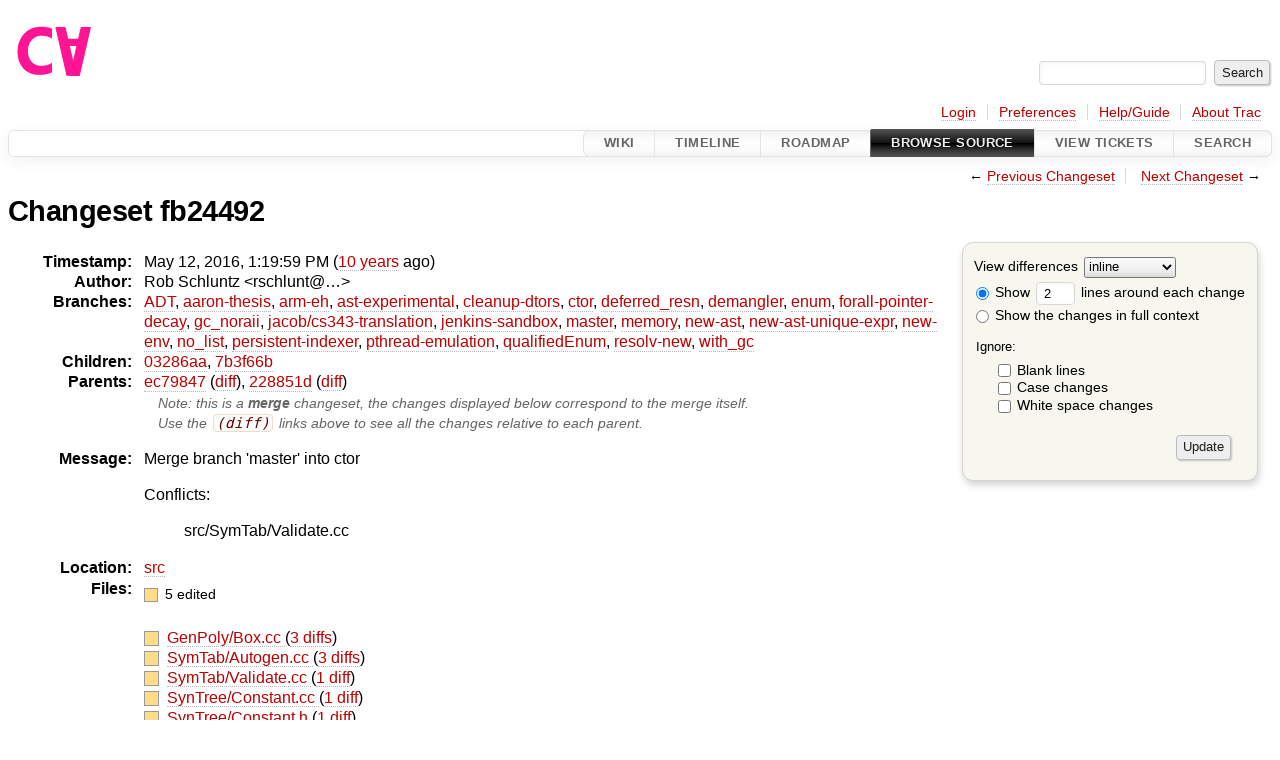

--- FILE ---
content_type: text/html;charset=utf-8
request_url: https://cforall.uwaterloo.ca/trac/changeset/fb24492e00fbd7d87707069b8f786859f049c418/
body_size: 8610
content:


<!DOCTYPE html>
<html lang="en-US">   <head>
    <!-- # block head (placeholder in theme.html) -->
        <!-- # block head (content inherited from layout.html) -->
    <title>
    Changeset fb24492
        – Cforall

    </title>

    <meta http-equiv="Content-Type" content="text/html; charset=UTF-8" />
    <meta http-equiv="X-UA-Compatible" content="IE=edge" />
    <!--[if IE]><script>
        if (/^#__msie303:/.test(window.location.hash))
        window.location.replace(window.location.hash.replace(/^#__msie303:/, '#'));
        </script><![endif]-->

    <link rel="start"  href="/trac/wiki" />
    <link rel="search"  href="/trac/search" />
    <link rel="help"  href="/trac/wiki/TracGuide" />
    <link rel="stylesheet"  href="/trac/chrome/common/css/trac.css" type="text/css" />
    <link rel="stylesheet"  href="/trac/chrome/common/css/changeset.css" type="text/css" />
    <link rel="stylesheet"  href="/trac/chrome/common/css/diff.css" type="text/css" />
    <link rel="stylesheet"  href="/trac/chrome/common/css/code.css" type="text/css" />
    <link rel="icon"  href="/trac/chrome/common/trac.ico" type="image/x-icon" />
    <link rel="first"  href="/trac/changeset/51b734528489f81a5af985bfee9aa3b6625b9774" title="Changeset 51b73452" />
    <link rel="prev"  href="/trac/changeset/228851de508fab164b23aef5a8a1f57c024413d8" title="Changeset 228851d" />
    <link rel="last"  href="/trac/changeset/a2940184aebc6f80c24f4bcf27314dd18e96cec7" title="Changeset a2940184" />
    <link rel="next"  href="/trac/changeset/03286aaea98bf5731f95b7fdb6a443bceaddd2f0" title="Changeset 03286aa" />
    <link rel="alternate"  class="diff" href="?format=diff&amp;new=fb24492e00fbd7d87707069b8f786859f049c418" title="Unified Diff" type="text/plain" />
    <link rel="alternate"  class="zip" href="?format=zip&amp;new=fb24492e00fbd7d87707069b8f786859f049c418" title="Zip Archive" type="application/zip" />
    <noscript>
      <style>
        .trac-noscript { display: none !important }
      </style>     </noscript>
    <link type="application/opensearchdescription+xml" rel="search"
          href="/trac/search/opensearch"
          title="Search Cforall"/>
    <script src="/trac/chrome/common/js/jquery.js"></script>
    <script src="/trac/chrome/common/js/babel.js"></script>
    <script src="/trac/chrome/common/js/trac.js"></script>
    <script src="/trac/chrome/common/js/search.js"></script>
    <script src="/trac/chrome/common/js/folding.js"></script>
    <script src="/trac/chrome/common/js/diff.js"></script>
    <script>
      jQuery(function($) {
        $(".trac-autofocus").focus();
        $(".trac-target-new").attr("target", "_blank");
        if ($.ui) { /* is jquery-ui added? */
          $(".trac-datepicker:not([readonly])")
            .prop("autocomplete", "off").datepicker();
          // Input current date when today is pressed.
          var _goToToday = $.datepicker._gotoToday;
          $.datepicker._gotoToday = function(id) {
            _goToToday.call(this, id);
            this._selectDate(id)
          };
          $(".trac-datetimepicker:not([readonly])")
            .prop("autocomplete", "off").datetimepicker();
        }
        $(".trac-disable").disableSubmit(".trac-disable-determinant");
        setTimeout(function() { $(".trac-scroll").scrollToTop() }, 1);
        $(".trac-disable-on-submit").disableOnSubmit();
      });
    </script>
    <!--   # include 'site_head.html' (layout.html) -->
    <!--   end of site_head.html -->
    <!-- # endblock head (content inherited from layout.html) -->


    <script>
      jQuery(function($) {
        $(".trac-toggledeleted").show().click(function() {
                  $(this).siblings().find(".trac-deleted").toggle();
                  return false;
        }).click();
        $("#content").find("li.entry h2 a").parent()
          .addAnchor(_("Link to this diff"));
      });
    </script>
    <!-- # endblock head (placeholder in theme.html) -->
  </head> 
  <body>
    <!-- # block body (content inherited from theme.html) -->
    <!--   # include 'site_header.html' (theme.html) -->
    <!--   end of site_header.html -->

    <div id="banner">
      <div id="header">
        <a id="logo"
           href="/">
          <img  alt="Cforall" src="/trac/chrome/site/logo.svg" /></a>


      </div>
      <form id="search" action="/trac/search" method="get">
        <div>
          <label for="proj-search">Search:</label>
          <input type="text" id="proj-search" name="q" size="18"
                  value="" />
          <input type="submit" value="Search" />
        </div>
      </form>
          <div id="metanav" class="nav">
      <ul><li  class="first"><a href="/trac/login">Login</a></li><li ><a href="/trac/prefs">Preferences</a></li><li ><a href="/trac/wiki/TracGuide">Help/Guide</a></li><li  class="last"><a href="/trac/about">About Trac</a></li></ul>
    </div>

    </div>
        <div id="mainnav" class="nav">
      <ul><li  class="first"><a href="/trac/wiki">Wiki</a></li><li ><a href="/trac/timeline">Timeline</a></li><li ><a href="/trac/roadmap">Roadmap</a></li><li  class="active"><a href="/trac/browser">Browse Source</a></li><li ><a href="/trac/report">View Tickets</a></li><li  class="last"><a href="/trac/search">Search</a></li></ul>
    </div>


    <div id="main"
         >
      <div id="ctxtnav" class="nav">
        <h2>Context Navigation</h2>
        <ul>
          <li  class="first"><span>&larr; <a class="prev" href="/trac/changeset/228851de508fab164b23aef5a8a1f57c024413d8" title="Changeset 228851d">Previous Changeset</a></span></li>
          <li  class="last"><span><a class="next" href="/trac/changeset/03286aaea98bf5731f95b7fdb6a443bceaddd2f0" title="Changeset 03286aa">Next Changeset</a> &rarr;</span></li>
        </ul>
        <hr />
      </div>

      

      

      <!-- # block content (placeholder in theme.html) -->
<div id="content" class="changeset">
  <div id="title">
    <h1>
Changeset fb24492    </h1>
  </div>
  <form id="prefs" action="/trac/changeset/fb24492e00fbd7d87707069b8f786859f049c418">
    <div>

<label for="style">View differences</label>
<select id="style" name="style">
  <option  selected="selected"
          value="inline">inline</option>
  <option 
          value="sidebyside">side by side</option>
</select>
<div class="field">
<label>  <input type="radio" name="contextall" value="0"
          checked="checked"/>
 Show</label> <label>  <input type="text" name="contextlines" id="contextlines" size="2"
         maxlength="3"
         value="2"/>
 lines around each change</label>  <br/>
  <label><input type="radio" name="contextall" value="1"
                />
    Show the changes in full context</label>
</div>
<fieldset id="ignore">
  <legend>Ignore:</legend>
  <div class="field">
    <input type="checkbox" id="ignoreblanklines" name="ignoreblanklines"
            />
    <label for="ignoreblanklines">Blank lines</label>
  </div>
  <div class="field">
    <input type="checkbox" id="ignorecase" name="ignorecase"
            />
    <label for="ignorecase">Case changes</label>
  </div>
  <div class="field">
    <input type="checkbox" id="ignorewhitespace" name="ignorewhitespace"
            />
    <label for="ignorewhitespace">White space changes</label>
  </div>
</fieldset>
<div class="buttons">
  <input type="submit" name="update" value="Update" />
</div>
    </div>
  </form>
  <dl id="overview">
    <dt class="property time">Timestamp:</dt>
    <dd class="time">
      May 12, 2016, 1:19:59 PM
(<a class="timeline" href="/trac/timeline?from=2016-05-12T13%3A19%3A59-04%3A00&amp;precision=second" title="See timeline at May 12, 2016, 1:19:59 PM">10 years</a> ago)    </dd>
    <dt class="property author">Author:</dt>
    <dd class="author"><span class="trac-author">Rob Schluntz &lt;rschlunt@…&gt;</span></dd>
    <dt class="property">Branches:</dt>
    <dd><a class="changeset" href="/trac/changeset/fa2c005cdb7210e3aaf9b1170f05fbc75444ece7/" title="Finish Adt POC">ADT</a>, <a class="changeset" href="/trac/changeset/f845e8037246bd5e7cd820b02574b6b12a8fa7c0/" title="thesis: apply round 2 revisions and strip change bars">aaron-thesis</a>, <a class="changeset" href="/trac/changeset/e8261bb2d5672221f593ba7abb77aa70dd80c822/" title="Preliminary ARM exception handling support">arm-eh</a>, <a class="changeset" href="/trac/changeset/62d62db217dc9f917346863faa9d03148d98844f/" title="Merge branch 'master' into ast-experimental">ast-experimental</a>, <a class="changeset" href="/trac/changeset/ebc0a8508f37013cbbf949f24358bf6b448d429e/" title="Merge branch 'master' into cleanup-dtors">cleanup-dtors</a>, <a class="changeset" href="/trac/changeset/9f70ab57e9b76f554f66f776331f1a9a40295901/" title="add forward declarations for autogenerated functions so that a struct ...">ctor</a>, <a class="changeset" href="/trac/changeset/1cc4390a9eac2ad86029fdf9cdced2a90cceb75b/" title="Re-enable Jenkins for deferred-resn branch">deferred_resn</a>, <a class="changeset" href="/trac/changeset/51a455ce8fcd3dc3440ebf6277727b4f997b7eb1/" title="Fix unhandled enum warning in TypeEnvironment">demangler</a>, <a class="changeset" href="/trac/changeset/365c8dcbd76a5d6cafc342a140f686a573523fea/" title="Merge branch 'master' into enum">enum</a>, <a class="changeset" href="/trac/changeset/a55649200b5601ebf0ca0b430984b9546e7bed94/" title="There was less extra code in ForallPointerDecay then I hopped, but it ...">forall-pointer-decay</a>, <a class="changeset" href="/trac/changeset/f80e0218b8bdbe9f5f85bfa8c85ed2fc2c7645ce/" title="Merge branch 'master' into gc_noraii

Conflicts:
	Jenkinsfile ...">gc_noraii</a>, <a class="changeset" href="/trac/changeset/a3cadfcf7de2a83c2d884dd711e7f82979272284/" title="Removed default parser argument">jacob/cs343-translation</a>, <a class="changeset" href="/trac/changeset/b5bb4442cf6a35d1075c59910d610592e5d09ca8/" title="Removed temporary abort test">jenkins-sandbox</a>, <a class="changeset" href="/trac/changeset/a2940184aebc6f80c24f4bcf27314dd18e96cec7/" title="formatting">master</a>, <a class="changeset" href="/trac/changeset/f4903dfec6bc8667dce33d9e72aacb09998f2836/" title="Removed unused Designators folder">memory</a>, <a class="changeset" href="/trac/changeset/13d33a758fd4097ca7b39a0687501ef7853332a1/" title="Merge branch 'master' into new-ast">new-ast</a>, <a class="changeset" href="/trac/changeset/f95634ee1f70e0dd4ea661aa832925cf8415519a/" title="fix unique expr pass">new-ast-unique-expr</a>, <a class="changeset" href="/trac/changeset/6fa409e60944afeeef4d43966ffffde577a879ef/" title="Fixed bug in breadth-first order, build exceeds local memory, can't test">new-env</a>, <a class="changeset" href="/trac/changeset/2f42718dd1dafad85f808eaefd91c3a4c1871b20/" title="Parameters and return value of functions are now vectors (and some ...">no_list</a>, <a class="changeset" href="/trac/changeset/114bde658eed1edf31cde78bd21584a1ced7df2e/" title="Trim old version of removeSpecialOverrides">persistent-indexer</a>, <a class="changeset" href="/trac/changeset/9cd5bd2665deba4718673a3686869490de73341e/" title="Added an assembly to prevent null-checks from being optimized out. ...">pthread-emulation</a>, <a class="changeset" href="/trac/changeset/12df6fe35a1d7d73a64293320db6c3a0b195af33/" title="Fix an enumerator value bug; add basic tests for new features; save ...">qualifiedEnum</a>, <a class="changeset" href="/trac/changeset/4edf753a2b41b8818de95cba5f6d26e38456ef5c/" title="Added deleted expression support to waitfor">resolv-new</a>, <a class="changeset" href="/trac/changeset/28f3a190cabb48116467ce6e1ebc74a38dac95b7/" title="Merge branch 'master' into with_gc">with_gc</a></dd>
    <dt class="property">Children:</dt>
    <dd><a class="changeset" href="/trac/changeset/03286aaea98bf5731f95b7fdb6a443bceaddd2f0/" title="added tests ctor and dtor">03286aa</a>, <a class="changeset" href="/trac/changeset/7b3f66b14854533532aad4d0484874f36d0fa385/" title="Don't construct global extern variables, handle global array ...">7b3f66b</a></dd>
    <dt class="property">Parents:</dt>
    <dd><a class="changeset" href="/trac/changeset/ec798473c329cfa11338fd56ced73a7381697432/" title="don't include global init/destroy functions if they're empty, remove ...">ec79847</a> (<a href="/trac/changeset/fb24492e00fbd7d87707069b8f786859f049c418/?old=ec798473c329cfa11338fd56ced73a7381697432" title="Diff against this parent (show the changes merged from the other parents)">diff</a>), <a class="changeset" href="/trac/changeset/228851de508fab164b23aef5a8a1f57c024413d8/" title="Merge branch 'master' of plg.uwaterloo.ca:/u/cforall/software/cfa/cfa-cc">228851d</a> (<a href="/trac/changeset/fb24492e00fbd7d87707069b8f786859f049c418/?old=228851de508fab164b23aef5a8a1f57c024413d8" title="Diff against this parent (show the changes merged from the other parents)">diff</a>)<br /><span class="hint">Note: this is a <strong>merge</strong> changeset, the changes displayed below correspond to the merge itself.</span><br /><span class="hint">Use the <code>(diff)</code> links above to see all the changes relative to each parent.</span></dd>
    <dt class="property message">Message:</dt>
    <dd class="message searchable">
      <p>
Merge branch 'master' into ctor<br />
</p>
<p>
Conflicts:<br />
</p>
<blockquote>
<p>
src/SymTab/Validate.cc<br />
</p>
</blockquote>

    </dd>
    <dt class="property location">Location:</dt>
    <dd class="searchable"
        ><a href="/trac/browser/src?rev=fb24492e00fbd7d87707069b8f786859f049c418">src</a></dd>
    <dt class="property files">
      Files:
    </dt>
    <dd class="files">
      <div class="legend" id="file-legend">
        <dl>
          <dt class="mod"></dt><dd>
            5 edited</dd>
        </dl>
      </div>
      <br />
      <ul>
        <li>
          
  <div class="mod"> </div>
  <a title="Show entry in browser" href="/trac/browser/src/GenPoly/Box.cc?rev=fb24492e00fbd7d87707069b8f786859f049c418">
    GenPoly/Box.cc
  </a>
  <span class="comment">(modified)</span>
  (<a title="Show differences" href="#file0">3 diffs</a>)

        </li>
        <li>
          
  <div class="mod"> </div>
  <a title="Show entry in browser" href="/trac/browser/src/SymTab/Autogen.cc?rev=fb24492e00fbd7d87707069b8f786859f049c418">
    SymTab/Autogen.cc
  </a>
  <span class="comment">(modified)</span>
  (<a title="Show differences" href="#file1">3 diffs</a>)

        </li>
        <li>
          
  <div class="mod"> </div>
  <a title="Show entry in browser" href="/trac/browser/src/SymTab/Validate.cc?rev=fb24492e00fbd7d87707069b8f786859f049c418">
    SymTab/Validate.cc
  </a>
  <span class="comment">(modified)</span>
  (<a title="Show differences" href="#file2">1 diff</a>)

        </li>
        <li>
          
  <div class="mod"> </div>
  <a title="Show entry in browser" href="/trac/browser/src/SynTree/Constant.cc?rev=cb4c607c4212505e28b756e33cdf1030b6bd93e8">
    SynTree/Constant.cc
  </a>
  <span class="comment">(modified)</span>
  (<a title="Show differences" href="#file3">1 diff</a>)

        </li>
        <li>
          
  <div class="mod"> </div>
  <a title="Show entry in browser" href="/trac/browser/src/SynTree/Constant.h?rev=cb4c607c4212505e28b756e33cdf1030b6bd93e8">
    SynTree/Constant.h
  </a>
  <span class="comment">(modified)</span>
  (<a title="Show differences" href="#file4">1 diff</a>)

        </li>
      </ul>
    </dd>
  </dl>

  <div class="diff">
    <div class="legend" id="diff-legend">
      <h3>Legend:</h3>
      <dl>
        <dt class="unmod"></dt><dd>Unmodified</dd>
        <dt class="add"></dt><dd>Added</dd>
        <dt class="rem"></dt><dd>Removed</dd>
      </dl>
    </div>

<div class="diff">

  <ul class="entries">
    <li class="entry">
      <h2 id="file0">
        <a href="/trac/changeset/fb24492e00fbd7d87707069b8f786859f049c418/src/GenPoly/Box.cc" title="Show the changeset fb24492 restricted to src/GenPoly/Box.cc">src/GenPoly/Box.cc</a>
      </h2>
      <table class="trac-diff inline" cellspacing="0">
        <colgroup>
          <col class="lineno"/><col class="lineno"/><col class="content"/>
        </colgroup>
        <thead>
          <tr>
            <th title="Revision ec798473c329cfa11338fd56ced73a7381697432">
              <a title="Show revision ec79847 of this file in browser"
                 href="/trac/browser/src/GenPoly/Box.cc?rev=2e3a379da27d8529949c7d2ecd6acbacef29804c#L499"
                 >rec79847</a>
            </th>
            <th title="Revision fb24492e00fbd7d87707069b8f786859f049c418">
              <a title="Show revision fb24492 of this file in browser"
                 href="/trac/browser/src/GenPoly/Box.cc?rev=fb24492e00fbd7d87707069b8f786859f049c418#L499"
                 >rfb24492</a>
            </th>
            <td>
              &nbsp;
            </td>
          </tr>
        </thead>
        <tbody class="unmod">

          <tr>
            <th>499</th><th>499</th><td class="l"><span></span></td>
          </tr>
          <tr>
            <th>500</th><th>500</th><td class="l"><span>&nbsp; &nbsp; &nbsp; &nbsp; &nbsp; &nbsp; &nbsp; &nbsp; &nbsp; &nbsp; &nbsp; &nbsp; // place current size in the current offset index</span></td>
          </tr>
        </tbody>
        <tbody class="mod">


          <tr class="first">
            <th>501</th><th>&nbsp;</th><td class="l"><span>&nbsp; &nbsp; &nbsp; &nbsp; &nbsp; &nbsp; &nbsp; &nbsp; &nbsp; &nbsp; &nbsp; &nbsp; addExpr( layoutDecl-&gt;get_statements(), makeOp( "?=?", makeOp( "?[?]", new VariableExpr( offsetParam ), new ConstantExpr( Constant::from<del></del>( n_members ) ) ),</span></td>
          </tr>

          <tr class="last">
            <th>&nbsp;</th><th>501</th><td class="r"><span>&nbsp; &nbsp; &nbsp; &nbsp; &nbsp; &nbsp; &nbsp; &nbsp; &nbsp; &nbsp; &nbsp; &nbsp; addExpr( layoutDecl-&gt;get_statements(), makeOp( "?=?", makeOp( "?[?]", new VariableExpr( offsetParam ), new ConstantExpr( Constant::from<ins>_ulong</ins>( n_members ) ) ),</span></td>
          </tr>
        </tbody>
        <tbody class="unmod">

          <tr>
            <th>502</th><th>502</th><td class="l"><span>&nbsp; &nbsp; &nbsp; &nbsp; &nbsp; &nbsp; &nbsp; &nbsp; &nbsp; &nbsp; &nbsp; &nbsp; &nbsp; &nbsp; &nbsp; &nbsp; &nbsp; &nbsp; &nbsp; &nbsp; &nbsp; &nbsp; &nbsp; &nbsp; &nbsp; &nbsp; &nbsp; &nbsp; &nbsp; &nbsp; &nbsp; &nbsp; &nbsp; &nbsp; &nbsp; &nbsp; &nbsp; &nbsp; &nbsp; derefVar( sizeParam ) ) );</span></td>
          </tr>
          <tr>
            <th>503</th><th>503</th><td class="l"><span>&nbsp; &nbsp; &nbsp; &nbsp; &nbsp; &nbsp; &nbsp; &nbsp; &nbsp; &nbsp; &nbsp; &nbsp; ++n_members;</span></td>
          </tr>
        </tbody>
        <tbody class="skipped">
          <tr>
            <th><a href="/trac/browser/src/GenPoly/Box.cc?rev=2e3a379da27d8529949c7d2ecd6acbacef29804c#L2069">&hellip;</a></th>
            <th><a href="/trac/browser/src/GenPoly/Box.cc?rev=fb24492e00fbd7d87707069b8f786859f049c418#L2069">&hellip;</a></th>
            <td>
              &nbsp;
            </td>
          </tr>
        </tbody>
        <tbody class="unmod">

          <tr>
            <th>2069</th><th>2069</th><td class="l"><span>&nbsp; &nbsp; &nbsp; &nbsp; &nbsp; &nbsp; &nbsp; &nbsp; &nbsp; &nbsp; &nbsp; &nbsp; &nbsp; &nbsp; &nbsp; &nbsp; if ( n_members == 0 ) {</span></td>
          </tr>
          <tr>
            <th>2070</th><th>2070</th><td class="l"><span>&nbsp; &nbsp; &nbsp; &nbsp; &nbsp; &nbsp; &nbsp; &nbsp; &nbsp; &nbsp; &nbsp; &nbsp; &nbsp; &nbsp; &nbsp; &nbsp; &nbsp; &nbsp; &nbsp; &nbsp; // all empty structs have the same layout - size 1, align 1</span></td>
          </tr>
        </tbody>
        <tbody class="mod">


          <tr class="first">
            <th>2071</th><th>&nbsp;</th><td class="l"><span>&nbsp; &nbsp; &nbsp; &nbsp; &nbsp; &nbsp; &nbsp; &nbsp; &nbsp; &nbsp; &nbsp; &nbsp; &nbsp; &nbsp; &nbsp; &nbsp; &nbsp; &nbsp; &nbsp; &nbsp; makeVar( sizeofName( typeName ), layoutType, new SingleInit( new ConstantExpr( Constant::from<del>( (unsigned long)</del>1 ) ) ) );</span></td>
          </tr>
          <tr>
            <th>2072</th><th>&nbsp;</th><td class="l"><span>&nbsp; &nbsp; &nbsp; &nbsp; &nbsp; &nbsp; &nbsp; &nbsp; &nbsp; &nbsp; &nbsp; &nbsp; &nbsp; &nbsp; &nbsp; &nbsp; &nbsp; &nbsp; &nbsp; &nbsp; makeVar( alignofName( typeName ), layoutType-&gt;clone(), new SingleInit( new ConstantExpr( Constant::from<del>( (unsigned long)</del>1 ) ) ) );</span></td>
          </tr>

          <tr>
            <th>&nbsp;</th><th>2071</th><td class="r"><span>&nbsp; &nbsp; &nbsp; &nbsp; &nbsp; &nbsp; &nbsp; &nbsp; &nbsp; &nbsp; &nbsp; &nbsp; &nbsp; &nbsp; &nbsp; &nbsp; &nbsp; &nbsp; &nbsp; &nbsp; makeVar( sizeofName( typeName ), layoutType, new SingleInit( new ConstantExpr( Constant::from<ins>_ulong( </ins>1 ) ) ) );</span></td>
          </tr>
          <tr class="last">
            <th>&nbsp;</th><th>2072</th><td class="r"><span>&nbsp; &nbsp; &nbsp; &nbsp; &nbsp; &nbsp; &nbsp; &nbsp; &nbsp; &nbsp; &nbsp; &nbsp; &nbsp; &nbsp; &nbsp; &nbsp; &nbsp; &nbsp; &nbsp; &nbsp; makeVar( alignofName( typeName ), layoutType-&gt;clone(), new SingleInit( new ConstantExpr( Constant::from<ins>_ulong( </ins>1 ) ) ) );</span></td>
          </tr>
        </tbody>
        <tbody class="unmod">

          <tr>
            <th>2073</th><th>2073</th><td class="l"><span>&nbsp; &nbsp; &nbsp; &nbsp; &nbsp; &nbsp; &nbsp; &nbsp; &nbsp; &nbsp; &nbsp; &nbsp; &nbsp; &nbsp; &nbsp; &nbsp; &nbsp; &nbsp; &nbsp; &nbsp; // NOTE zero-length arrays are forbidden in C, so empty structs have no offsetof array</span></td>
          </tr>
          <tr>
            <th>2074</th><th>2074</th><td class="l"><span>&nbsp; &nbsp; &nbsp; &nbsp; &nbsp; &nbsp; &nbsp; &nbsp; &nbsp; &nbsp; &nbsp; &nbsp; &nbsp; &nbsp; &nbsp; &nbsp; } else {</span></td>
          </tr>
          <tr>
            <th>2075</th><th>2075</th><td class="l"><span>&nbsp; &nbsp; &nbsp; &nbsp; &nbsp; &nbsp; &nbsp; &nbsp; &nbsp; &nbsp; &nbsp; &nbsp; &nbsp; &nbsp; &nbsp; &nbsp; &nbsp; &nbsp; &nbsp; &nbsp; ObjectDecl *sizeVar = makeVar( sizeofName( typeName ), layoutType );</span></td>
          </tr>
          <tr>
            <th>2076</th><th>2076</th><td class="l"><span>&nbsp; &nbsp; &nbsp; &nbsp; &nbsp; &nbsp; &nbsp; &nbsp; &nbsp; &nbsp; &nbsp; &nbsp; &nbsp; &nbsp; &nbsp; &nbsp; &nbsp; &nbsp; &nbsp; &nbsp; ObjectDecl *alignVar = makeVar( alignofName( typeName ), layoutType-&gt;clone() );</span></td>
          </tr>
        </tbody>
        <tbody class="mod">


          <tr class="first">
            <th>2077</th><th>&nbsp;</th><td class="l"><span>&nbsp; &nbsp; &nbsp; &nbsp; &nbsp; &nbsp; &nbsp; &nbsp; &nbsp; &nbsp; &nbsp; &nbsp; &nbsp; &nbsp; &nbsp; &nbsp; &nbsp; &nbsp; &nbsp; &nbsp; ObjectDecl *offsetVar = makeVar( offsetofName( typeName ), new ArrayType( Type::Qualifiers(), layoutType-&gt;clone(), new ConstantExpr( Constant::from<del></del>( n_members ) ), false, false ) );</span></td>
          </tr>

          <tr class="last">
            <th>&nbsp;</th><th>2077</th><td class="r"><span>&nbsp; &nbsp; &nbsp; &nbsp; &nbsp; &nbsp; &nbsp; &nbsp; &nbsp; &nbsp; &nbsp; &nbsp; &nbsp; &nbsp; &nbsp; &nbsp; &nbsp; &nbsp; &nbsp; &nbsp; ObjectDecl *offsetVar = makeVar( offsetofName( typeName ), new ArrayType( Type::Qualifiers(), layoutType-&gt;clone(), new ConstantExpr( Constant::from<ins>_int</ins>( n_members ) ), false, false ) );</span></td>
          </tr>
        </tbody>
        <tbody class="unmod">

          <tr>
            <th>2078</th><th>2078</th><td class="l"><span></span></td>
          </tr>
          <tr>
            <th>2079</th><th>2079</th><td class="l"><span>&nbsp; &nbsp; &nbsp; &nbsp; &nbsp; &nbsp; &nbsp; &nbsp; &nbsp; &nbsp; &nbsp; &nbsp; &nbsp; &nbsp; &nbsp; &nbsp; &nbsp; &nbsp; &nbsp; &nbsp; // generate call to layout function</span></td>
          </tr>
        </tbody>
        <tbody class="skipped">
          <tr>
            <th><a href="/trac/browser/src/GenPoly/Box.cc?rev=2e3a379da27d8529949c7d2ecd6acbacef29804c#L2194">&hellip;</a></th>
            <th><a href="/trac/browser/src/GenPoly/Box.cc?rev=fb24492e00fbd7d87707069b8f786859f049c418#L2194">&hellip;</a></th>
            <td>
              &nbsp;
            </td>
          </tr>
        </tbody>
        <tbody class="unmod">

          <tr>
            <th>2194</th><th>2194</th><td class="l"><span></span></td>
          </tr>
          <tr>
            <th>2195</th><th>2195</th><td class="l"><span>&nbsp; &nbsp; &nbsp; &nbsp; &nbsp; &nbsp; &nbsp; &nbsp; &nbsp; &nbsp; &nbsp; &nbsp; &nbsp; &nbsp; &nbsp; &nbsp; &nbsp; &nbsp; &nbsp; &nbsp; // build the offset array and replace the pack with a reference to it</span></td>
          </tr>
        </tbody>
        <tbody class="mod">


          <tr class="first">
            <th>2196</th><th>&nbsp;</th><td class="l"><span>&nbsp; &nbsp; &nbsp; &nbsp; &nbsp; &nbsp; &nbsp; &nbsp; &nbsp; &nbsp; &nbsp; &nbsp; &nbsp; &nbsp; &nbsp; &nbsp; &nbsp; &nbsp; &nbsp; &nbsp; ObjectDecl *offsetArray = makeVar( offsetName, new ArrayType( Type::Qualifiers(), offsetType, new ConstantExpr( Constant::from<del></del>( baseMembers.size() ) ), false, false ),</span></td>
          </tr>

          <tr class="last">
            <th>&nbsp;</th><th>2196</th><td class="r"><span>&nbsp; &nbsp; &nbsp; &nbsp; &nbsp; &nbsp; &nbsp; &nbsp; &nbsp; &nbsp; &nbsp; &nbsp; &nbsp; &nbsp; &nbsp; &nbsp; &nbsp; &nbsp; &nbsp; &nbsp; ObjectDecl *offsetArray = makeVar( offsetName, new ArrayType( Type::Qualifiers(), offsetType, new ConstantExpr( Constant::from<ins>_ulong</ins>( baseMembers.size() ) ), false, false ),</span></td>
          </tr>
        </tbody>
        <tbody class="unmod">

          <tr>
            <th>2197</th><th>2197</th><td class="l"><span>&nbsp; &nbsp; &nbsp; &nbsp; &nbsp; &nbsp; &nbsp; &nbsp; &nbsp; &nbsp; &nbsp; &nbsp; &nbsp; &nbsp; &nbsp; &nbsp; &nbsp; &nbsp; &nbsp; &nbsp; &nbsp; &nbsp; &nbsp; &nbsp; &nbsp; &nbsp; &nbsp; &nbsp; new ListInit( inits ) );</span></td>
          </tr>
          <tr>
            <th>2198</th><th>2198</th><td class="l"><span>&nbsp; &nbsp; &nbsp; &nbsp; &nbsp; &nbsp; &nbsp; &nbsp; &nbsp; &nbsp; &nbsp; &nbsp; &nbsp; &nbsp; &nbsp; &nbsp; &nbsp; &nbsp; &nbsp; &nbsp; ret = new VariableExpr( offsetArray );</span></td>
          </tr>
        </tbody>
      </table>

    </li>
    <li class="entry">
      <h2 id="file1">
        <a href="/trac/changeset/fb24492e00fbd7d87707069b8f786859f049c418/src/SymTab/Autogen.cc" title="Show the changeset fb24492 restricted to src/SymTab/Autogen.cc">src/SymTab/Autogen.cc</a>
      </h2>
      <table class="trac-diff inline" cellspacing="0">
        <colgroup>
          <col class="lineno"/><col class="lineno"/><col class="content"/>
        </colgroup>
        <thead>
          <tr>
            <th title="Revision ec798473c329cfa11338fd56ced73a7381697432">
              <a title="Show revision ec79847 of this file in browser"
                 href="/trac/browser/src/SymTab/Autogen.cc?rev=2e3a379da27d8529949c7d2ecd6acbacef29804c#L10"
                 >rec79847</a>
            </th>
            <th title="Revision fb24492e00fbd7d87707069b8f786859f049c418">
              <a title="Show revision fb24492 of this file in browser"
                 href="/trac/browser/src/SymTab/Autogen.cc?rev=fb24492e00fbd7d87707069b8f786859f049c418#L10"
                 >rfb24492</a>
            </th>
            <td>
              &nbsp;
            </td>
          </tr>
        </thead>
        <tbody class="unmod">

          <tr>
            <th>10</th><th>10</th><td class="l"><span>// Created On&nbsp; &nbsp; &nbsp; &nbsp;: Thu Mar 03 15:45:56 2016</span></td>
          </tr>
          <tr>
            <th>11</th><th>11</th><td class="l"><span>// Last Modified By : Rob Schluntz</span></td>
          </tr>
        </tbody>
        <tbody class="mod">


          <tr class="first">
            <th>12</th><th>&nbsp;</th><td class="l"><span>// Last Modified On : <del>Tue May 03 16:56:21</del> 2016</span></td>
          </tr>

          <tr class="last">
            <th>&nbsp;</th><th>12</th><td class="r"><span>// Last Modified On : <ins>Wed May 11 13:22:03</ins> 2016</span></td>
          </tr>
        </tbody>
        <tbody class="unmod">

          <tr>
            <th>13</th><th>13</th><td class="l"><span>// Update Count&nbsp; &nbsp; &nbsp;: 1</span></td>
          </tr>
          <tr>
            <th>14</th><th>14</th><td class="l"><span>//</span></td>
          </tr>
        </tbody>
        <tbody class="skipped">
          <tr>
            <th><a href="/trac/browser/src/SymTab/Autogen.cc?rev=2e3a379da27d8529949c7d2ecd6acbacef29804c#L217">&hellip;</a></th>
            <th><a href="/trac/browser/src/SymTab/Autogen.cc?rev=fb24492e00fbd7d87707069b8f786859f049c418#L217">&hellip;</a></th>
            <td>
              &nbsp;
            </td>
          </tr>
        </tbody>
        <tbody class="unmod">

          <tr>
            <th>217</th><th>217</th><td class="l"><span>&nbsp; &nbsp; &nbsp; &nbsp; &nbsp; &nbsp; &nbsp; &nbsp; &nbsp; &nbsp; &nbsp; &nbsp; &nbsp; &nbsp; &nbsp; &nbsp; if ( type-&gt;get_qualifiers().isConst ) {</span></td>
          </tr>
          <tr>
            <th>218</th><th>218</th><td class="l"><span>&nbsp; &nbsp; &nbsp; &nbsp; &nbsp; &nbsp; &nbsp; &nbsp; &nbsp; &nbsp; &nbsp; &nbsp; &nbsp; &nbsp; &nbsp; &nbsp; &nbsp; &nbsp; &nbsp; &nbsp; // don't assign const members</span></td>
          </tr>
        </tbody>
        <tbody class="add">

          <tr class="first">
            <th>&nbsp;</th><th>219</th><td class="r"><ins>&nbsp; &nbsp; &nbsp; &nbsp; &nbsp; &nbsp; &nbsp; &nbsp; &nbsp; &nbsp; &nbsp; &nbsp; &nbsp; &nbsp; &nbsp; &nbsp; &nbsp; &nbsp; &nbsp; &nbsp; continue;</ins></td>
          </tr>
          <tr class="">
            <th>&nbsp;</th><th>220</th><td class="r"><ins>&nbsp; &nbsp; &nbsp; &nbsp; &nbsp; &nbsp; &nbsp; &nbsp; &nbsp; &nbsp; &nbsp; &nbsp; &nbsp; &nbsp; &nbsp; &nbsp; }</ins></td>
          </tr>
          <tr class="">
            <th>&nbsp;</th><th>221</th><td class="r"><ins></ins></td>
          </tr>
          <tr class="">
            <th>&nbsp;</th><th>222</th><td class="r"><ins>&nbsp; &nbsp; &nbsp; &nbsp; &nbsp; &nbsp; &nbsp; &nbsp; &nbsp; &nbsp; &nbsp; &nbsp; &nbsp; &nbsp; &nbsp; &nbsp; if ( field-&gt;get_name() == "" ) {</ins></td>
          </tr>
          <tr class="">
            <th>&nbsp;</th><th>223</th><td class="r"><ins>&nbsp; &nbsp; &nbsp; &nbsp; &nbsp; &nbsp; &nbsp; &nbsp; &nbsp; &nbsp; &nbsp; &nbsp; &nbsp; &nbsp; &nbsp; &nbsp; &nbsp; &nbsp; &nbsp; &nbsp; // don't assign to anonymous members</ins></td>
          </tr>
          <tr class="">
            <th>&nbsp;</th><th>224</th><td class="r"><ins>&nbsp; &nbsp; &nbsp; &nbsp; &nbsp; &nbsp; &nbsp; &nbsp; &nbsp; &nbsp; &nbsp; &nbsp; &nbsp; &nbsp; &nbsp; &nbsp; &nbsp; &nbsp; &nbsp; &nbsp; // xxx - this is a temporary fix. Anonymous members tie into</ins></td>
          </tr>
          <tr class="">
            <th>&nbsp;</th><th>225</th><td class="r"><ins>&nbsp; &nbsp; &nbsp; &nbsp; &nbsp; &nbsp; &nbsp; &nbsp; &nbsp; &nbsp; &nbsp; &nbsp; &nbsp; &nbsp; &nbsp; &nbsp; &nbsp; &nbsp; &nbsp; &nbsp; // our inheritance model. I think the correct way to handle this is to</ins></td>
          </tr>
          <tr class="">
            <th>&nbsp;</th><th>226</th><td class="r"><ins>&nbsp; &nbsp; &nbsp; &nbsp; &nbsp; &nbsp; &nbsp; &nbsp; &nbsp; &nbsp; &nbsp; &nbsp; &nbsp; &nbsp; &nbsp; &nbsp; &nbsp; &nbsp; &nbsp; &nbsp; // cast the structure to the type of the member and let the resolver</ins></td>
          </tr>
          <tr class="">
            <th>&nbsp;</th><th>227</th><td class="r"><ins>&nbsp; &nbsp; &nbsp; &nbsp; &nbsp; &nbsp; &nbsp; &nbsp; &nbsp; &nbsp; &nbsp; &nbsp; &nbsp; &nbsp; &nbsp; &nbsp; &nbsp; &nbsp; &nbsp; &nbsp; // figure out whether it's valid and have a pass afterwards that fixes</ins></td>
          </tr>
          <tr class="">
            <th>&nbsp;</th><th>228</th><td class="r"><ins>&nbsp; &nbsp; &nbsp; &nbsp; &nbsp; &nbsp; &nbsp; &nbsp; &nbsp; &nbsp; &nbsp; &nbsp; &nbsp; &nbsp; &nbsp; &nbsp; &nbsp; &nbsp; &nbsp; &nbsp; // the assignment to use pointer arithmetic with the offset of the</ins></td>
          </tr>
          <tr class="last">
            <th>&nbsp;</th><th>229</th><td class="r"><ins>&nbsp; &nbsp; &nbsp; &nbsp; &nbsp; &nbsp; &nbsp; &nbsp; &nbsp; &nbsp; &nbsp; &nbsp; &nbsp; &nbsp; &nbsp; &nbsp; &nbsp; &nbsp; &nbsp; &nbsp; // member, much like how generic type members are handled.</ins></td>
          </tr>
        </tbody>
        <tbody class="unmod">

          <tr>
            <th>219</th><th>230</th><td class="l"><span>&nbsp; &nbsp; &nbsp; &nbsp; &nbsp; &nbsp; &nbsp; &nbsp; &nbsp; &nbsp; &nbsp; &nbsp; &nbsp; &nbsp; &nbsp; &nbsp; &nbsp; &nbsp; &nbsp; &nbsp; continue;</span></td>
          </tr>
          <tr>
            <th>220</th><th>231</th><td class="l"><span>&nbsp; &nbsp; &nbsp; &nbsp; &nbsp; &nbsp; &nbsp; &nbsp; &nbsp; &nbsp; &nbsp; &nbsp; &nbsp; &nbsp; &nbsp; &nbsp; }</span></td>
          </tr>
        </tbody>
        <tbody class="skipped">
          <tr>
            <th><a href="/trac/browser/src/SymTab/Autogen.cc?rev=2e3a379da27d8529949c7d2ecd6acbacef29804c#L317">&hellip;</a></th>
            <th><a href="/trac/browser/src/SymTab/Autogen.cc?rev=fb24492e00fbd7d87707069b8f786859f049c418#L328">&hellip;</a></th>
            <td>
              &nbsp;
            </td>
          </tr>
        </tbody>
        <tbody class="unmod">

          <tr>
            <th>317</th><th>328</th><td class="l"><span>&nbsp; &nbsp; &nbsp; &nbsp; &nbsp; &nbsp; &nbsp; &nbsp; &nbsp; &nbsp; &nbsp; &nbsp; if ( isUnnamedBitfield( dynamic_cast&lt; ObjectDecl * &gt; ( member ) ) ) {</span></td>
          </tr>
          <tr>
            <th>318</th><th>329</th><td class="l"><span>&nbsp; &nbsp; &nbsp; &nbsp; &nbsp; &nbsp; &nbsp; &nbsp; &nbsp; &nbsp; &nbsp; &nbsp; &nbsp; &nbsp; &nbsp; &nbsp; // don't make a function whose parameter is an unnamed bitfield</span></td>
          </tr>
        </tbody>
        <tbody class="add">

          <tr class="first">
            <th>&nbsp;</th><th>330</th><td class="r"><ins>&nbsp; &nbsp; &nbsp; &nbsp; &nbsp; &nbsp; &nbsp; &nbsp; &nbsp; &nbsp; &nbsp; &nbsp; &nbsp; &nbsp; &nbsp; &nbsp; continue;</ins></td>
          </tr>
          <tr class="">
            <th>&nbsp;</th><th>331</th><td class="r"><ins>&nbsp; &nbsp; &nbsp; &nbsp; &nbsp; &nbsp; &nbsp; &nbsp; &nbsp; &nbsp; &nbsp; &nbsp; } else if ( member-&gt;get_name() == "" ) {</ins></td>
          </tr>
          <tr class="">
            <th>&nbsp;</th><th>332</th><td class="r"><ins>&nbsp; &nbsp; &nbsp; &nbsp; &nbsp; &nbsp; &nbsp; &nbsp; &nbsp; &nbsp; &nbsp; &nbsp; &nbsp; &nbsp; &nbsp; &nbsp; // don't assign to anonymous members</ins></td>
          </tr>
          <tr class="">
            <th>&nbsp;</th><th>333</th><td class="r"><ins>&nbsp; &nbsp; &nbsp; &nbsp; &nbsp; &nbsp; &nbsp; &nbsp; &nbsp; &nbsp; &nbsp; &nbsp; &nbsp; &nbsp; &nbsp; &nbsp; // xxx - this is a temporary fix. Anonymous members tie into</ins></td>
          </tr>
          <tr class="">
            <th>&nbsp;</th><th>334</th><td class="r"><ins>&nbsp; &nbsp; &nbsp; &nbsp; &nbsp; &nbsp; &nbsp; &nbsp; &nbsp; &nbsp; &nbsp; &nbsp; &nbsp; &nbsp; &nbsp; &nbsp; // our inheritance model. I think the correct way to handle this is to</ins></td>
          </tr>
          <tr class="">
            <th>&nbsp;</th><th>335</th><td class="r"><ins>&nbsp; &nbsp; &nbsp; &nbsp; &nbsp; &nbsp; &nbsp; &nbsp; &nbsp; &nbsp; &nbsp; &nbsp; &nbsp; &nbsp; &nbsp; &nbsp; // cast the structure to the type of the member and let the resolver</ins></td>
          </tr>
          <tr class="">
            <th>&nbsp;</th><th>336</th><td class="r"><ins>&nbsp; &nbsp; &nbsp; &nbsp; &nbsp; &nbsp; &nbsp; &nbsp; &nbsp; &nbsp; &nbsp; &nbsp; &nbsp; &nbsp; &nbsp; &nbsp; // figure out whether it's valid and have a pass afterwards that fixes</ins></td>
          </tr>
          <tr class="">
            <th>&nbsp;</th><th>337</th><td class="r"><ins>&nbsp; &nbsp; &nbsp; &nbsp; &nbsp; &nbsp; &nbsp; &nbsp; &nbsp; &nbsp; &nbsp; &nbsp; &nbsp; &nbsp; &nbsp; &nbsp; // the assignment to use pointer arithmetic with the offset of the</ins></td>
          </tr>
          <tr class="last">
            <th>&nbsp;</th><th>338</th><td class="r"><ins>&nbsp; &nbsp; &nbsp; &nbsp; &nbsp; &nbsp; &nbsp; &nbsp; &nbsp; &nbsp; &nbsp; &nbsp; &nbsp; &nbsp; &nbsp; &nbsp; // member, much like how generic type members are handled.</ins></td>
          </tr>
        </tbody>
        <tbody class="unmod">

          <tr>
            <th>319</th><th>339</th><td class="l"><span>&nbsp; &nbsp; &nbsp; &nbsp; &nbsp; &nbsp; &nbsp; &nbsp; &nbsp; &nbsp; &nbsp; &nbsp; &nbsp; &nbsp; &nbsp; &nbsp; continue;</span></td>
          </tr>
          <tr>
            <th>320</th><th>340</th><td class="l"><span>&nbsp; &nbsp; &nbsp; &nbsp; &nbsp; &nbsp; &nbsp; &nbsp; &nbsp; &nbsp; &nbsp; &nbsp; }</span></td>
          </tr>
        </tbody>
      </table>

    </li>
    <li class="entry">
      <h2 id="file2">
        <a href="/trac/changeset/fb24492e00fbd7d87707069b8f786859f049c418/src/SymTab/Validate.cc" title="Show the changeset fb24492 restricted to src/SymTab/Validate.cc">src/SymTab/Validate.cc</a>
      </h2>
      <table class="trac-diff inline" cellspacing="0">
        <colgroup>
          <col class="lineno"/><col class="lineno"/><col class="content"/>
        </colgroup>
        <thead>
          <tr>
            <th title="Revision ec798473c329cfa11338fd56ced73a7381697432">
              <a title="Show revision ec79847 of this file in browser"
                 href="/trac/browser/src/SymTab/Validate.cc?rev=fbfb38e115e532f4ffb93eb36c9df8163dd09f7d#L10"
                 >rec79847</a>
            </th>
            <th title="Revision fb24492e00fbd7d87707069b8f786859f049c418">
              <a title="Show revision fb24492 of this file in browser"
                 href="/trac/browser/src/SymTab/Validate.cc?rev=fb24492e00fbd7d87707069b8f786859f049c418#L10"
                 >rfb24492</a>
            </th>
            <td>
              &nbsp;
            </td>
          </tr>
        </thead>
        <tbody class="unmod">

          <tr>
            <th>10</th><th>10</th><td class="l"><span>// Created On&nbsp; &nbsp; &nbsp; &nbsp;: Sun May 17 21:50:04 2015</span></td>
          </tr>
          <tr>
            <th>11</th><th>11</th><td class="l"><span>// Last Modified By : Rob Schluntz</span></td>
          </tr>
        </tbody>
        <tbody class="mod">


          <tr class="first">
            <th>12</th><th>&nbsp;</th><td class="l"><span>// Last Modified On : <del>Thu Apr 14 15:37:23</del> 2016</span></td>
          </tr>

          <tr class="last">
            <th>&nbsp;</th><th>12</th><td class="r"><span>// Last Modified On : <ins>Wed May 11 13:17:52</ins> 2016</span></td>
          </tr>
        </tbody>
        <tbody class="unmod">

          <tr>
            <th>13</th><th>13</th><td class="l"><span>// Update Count&nbsp; &nbsp; &nbsp;: 297</span></td>
          </tr>
          <tr>
            <th>14</th><th>14</th><td class="l"><span>//</span></td>
          </tr>
        </tbody>
      </table>

    </li>
    <li class="entry">
      <h2 id="file3">
        <a href="/trac/changeset/fb24492e00fbd7d87707069b8f786859f049c418/src/SynTree/Constant.cc" title="Show the changeset fb24492 restricted to src/SynTree/Constant.cc">src/SynTree/Constant.cc</a>
      </h2>
      <table class="trac-diff inline" cellspacing="0">
        <colgroup>
          <col class="lineno"/><col class="lineno"/><col class="content"/>
        </colgroup>
        <thead>
          <tr>
            <th title="Revision ec798473c329cfa11338fd56ced73a7381697432">
              <a title="Show revision ec79847 of this file in browser"
                 href="/trac/browser/src/SynTree/Constant.cc?rev=9d7b3ea1ccb5d1eccef1e7382c27f22177146c1a#L30"
                 >rec79847</a>
            </th>
            <th title="Revision fb24492e00fbd7d87707069b8f786859f049c418">
              <a title="Show revision fb24492 of this file in browser"
                 href="/trac/browser/src/SynTree/Constant.cc?rev=cb4c607c4212505e28b756e33cdf1030b6bd93e8#L30"
                 >rfb24492</a>
            </th>
            <td>
              &nbsp;
            </td>
          </tr>
        </thead>
        <tbody class="unmod">

          <tr>
            <th>30</th><th>30</th><td class="l"><span>Constant::~Constant() { delete type; }</span></td>
          </tr>
          <tr>
            <th>31</th><th>31</th><td class="l"><span></span></td>
          </tr>
        </tbody>
        <tbody class="mod">


          <tr class="first">
            <th>32</th><th>&nbsp;</th><td class="l"><span>Constant Constant::from<del></del>( int i ) {</span></td>
          </tr>

          <tr class="last">
            <th>&nbsp;</th><th>32</th><td class="r"><span>Constant Constant::from<ins>_int</ins>( int i ) {</span></td>
          </tr>
        </tbody>
        <tbody class="unmod">

          <tr>
            <th>33</th><th>33</th><td class="l"><span>&nbsp; &nbsp; &nbsp; &nbsp; return Constant( new BasicType( Type::Qualifiers(), BasicType::SignedInt ), std::to_string( i ) );</span></td>
          </tr>
          <tr>
            <th>34</th><th>34</th><td class="l"><span>}</span></td>
          </tr>
          <tr>
            <th>35</th><th>35</th><td class="l"><span></span></td>
          </tr>
        </tbody>
        <tbody class="mod">


          <tr class="first">
            <th>36</th><th>&nbsp;</th><td class="l"><span>Constant Constant::from<del></del>( unsigned long i ) {</span></td>
          </tr>

          <tr class="last">
            <th>&nbsp;</th><th>36</th><td class="r"><span>Constant Constant::from<ins>_ulong</ins>( unsigned long i ) {</span></td>
          </tr>
        </tbody>
        <tbody class="unmod">

          <tr>
            <th>37</th><th>37</th><td class="l"><span>&nbsp; &nbsp; &nbsp; &nbsp; return Constant( new BasicType( Type::Qualifiers(), BasicType::LongUnsignedInt ), std::to_string( i ) );</span></td>
          </tr>
          <tr>
            <th>38</th><th>38</th><td class="l"><span>}</span></td>
          </tr>
          <tr>
            <th>39</th><th>39</th><td class="l"><span></span></td>
          </tr>
        </tbody>
        <tbody class="mod">


          <tr class="first">
            <th>40</th><th>&nbsp;</th><td class="l"><span>Constant Constant::from<del></del>( double d ) {</span></td>
          </tr>

          <tr class="last">
            <th>&nbsp;</th><th>40</th><td class="r"><span>Constant Constant::from<ins>_double</ins>( double d ) {</span></td>
          </tr>
        </tbody>
        <tbody class="unmod">

          <tr>
            <th>41</th><th>41</th><td class="l"><span>&nbsp; &nbsp; &nbsp; &nbsp; return Constant( new BasicType( Type::Qualifiers(), BasicType::Double ), std::to_string( d ) );</span></td>
          </tr>
          <tr>
            <th>42</th><th>42</th><td class="l"><span>}</span></td>
          </tr>
        </tbody>
      </table>

    </li>
    <li class="entry">
      <h2 id="file4">
        <a href="/trac/changeset/fb24492e00fbd7d87707069b8f786859f049c418/src/SynTree/Constant.h" title="Show the changeset fb24492 restricted to src/SynTree/Constant.h">src/SynTree/Constant.h</a>
      </h2>
      <table class="trac-diff inline" cellspacing="0">
        <colgroup>
          <col class="lineno"/><col class="lineno"/><col class="content"/>
        </colgroup>
        <thead>
          <tr>
            <th title="Revision ec798473c329cfa11338fd56ced73a7381697432">
              <a title="Show revision ec79847 of this file in browser"
                 href="/trac/browser/src/SynTree/Constant.h?rev=9d7b3ea1ccb5d1eccef1e7382c27f22177146c1a#L33"
                 >rec79847</a>
            </th>
            <th title="Revision fb24492e00fbd7d87707069b8f786859f049c418">
              <a title="Show revision fb24492 of this file in browser"
                 href="/trac/browser/src/SynTree/Constant.h?rev=cb4c607c4212505e28b756e33cdf1030b6bd93e8#L33"
                 >rfb24492</a>
            </th>
            <td>
              &nbsp;
            </td>
          </tr>
        </thead>
        <tbody class="unmod">

          <tr>
            <th>33</th><th>33</th><td class="l"><span></span></td>
          </tr>
          <tr>
            <th>34</th><th>34</th><td class="l"><span>&nbsp; &nbsp; &nbsp; &nbsp; /// generates an integer constant of the given int</span></td>
          </tr>
        </tbody>
        <tbody class="mod">


          <tr class="first">
            <th>35</th><th>&nbsp;</th><td class="l"><span>&nbsp; &nbsp; &nbsp; &nbsp; static Constant from<del></del>( int i );</span></td>
          </tr>

          <tr class="last">
            <th>&nbsp;</th><th>35</th><td class="r"><span>&nbsp; &nbsp; &nbsp; &nbsp; static Constant from<ins>_int</ins>( int i );</span></td>
          </tr>
        </tbody>
        <tbody class="unmod">

          <tr>
            <th>36</th><th>36</th><td class="l"><span>&nbsp; &nbsp; &nbsp; &nbsp; /// generates an integer constant of the given unsigned long int</span></td>
          </tr>
        </tbody>
        <tbody class="mod">


          <tr class="first">
            <th>37</th><th>&nbsp;</th><td class="l"><span>&nbsp; &nbsp; &nbsp; &nbsp; static Constant from<del></del>( unsigned long i );</span></td>
          </tr>

          <tr class="last">
            <th>&nbsp;</th><th>37</th><td class="r"><span>&nbsp; &nbsp; &nbsp; &nbsp; static Constant from<ins>_ulong</ins>( unsigned long i );</span></td>
          </tr>
        </tbody>
        <tbody class="unmod">

          <tr>
            <th>38</th><th>38</th><td class="l"><span>&nbsp; &nbsp; &nbsp; &nbsp; /// generates a floating point constant of the given double</span></td>
          </tr>
        </tbody>
        <tbody class="mod">


          <tr class="first">
            <th>39</th><th>&nbsp;</th><td class="l"><span>&nbsp; &nbsp; &nbsp; &nbsp; static Constant from<del></del>( double d );</span></td>
          </tr>

          <tr class="last">
            <th>&nbsp;</th><th>39</th><td class="r"><span>&nbsp; &nbsp; &nbsp; &nbsp; static Constant from<ins>_double</ins>( double d );</span></td>
          </tr>
        </tbody>
        <tbody class="unmod">

          <tr>
            <th>40</th><th>40</th><td class="l"><span></span></td>
          </tr>
          <tr>
            <th>41</th><th>41</th><td class="l"><span>&nbsp; &nbsp; &nbsp; &nbsp; virtual Constant *clone() const;</span></td>
          </tr>
        </tbody>
      </table>

    </li>
  </ul>
</div><div class="trac-help">
  <strong>Note:</strong>
 See   <a href="/trac/wiki/TracChangeset">TracChangeset</a>
 for help on using the changeset viewer.
</div>
  </div>
</div>        <!-- # block content (content inherited from layout.html) -->
    <script type="text/javascript">
      jQuery("body").addClass("trac-has-js");
    </script>
    <div id="altlinks">
      <h3>Download in other formats:</h3>
      <ul>
        <li class="first">
          <a rel="nofollow" href="?format=diff&amp;new=fb24492e00fbd7d87707069b8f786859f049c418"
              class="diff">
            Unified Diff</a>
        </li>
        <li class="last">
          <a rel="nofollow" href="?format=zip&amp;new=fb24492e00fbd7d87707069b8f786859f049c418"
              class="zip">
            Zip Archive</a>
        </li>
      </ul>
    </div>
    <!-- # endblock content (content inherited from layout.html) -->

      <!-- # endblock content (placeholder in theme.html) -->
    </div>

    <div id="footer"><hr/>
      <a id="tracpowered" href="https://trac.edgewall.org/"
         ><img src="/trac/chrome/common/trac_logo_mini.png" height="30"
               width="107" alt="Trac Powered"/></a>
      <p class="left">
Powered by         <a href="/trac/about"><strong>Trac 1.6</strong></a>
        <br />
 By         <a href="http://www.edgewall.org/">Edgewall Software</a>
.      </p>
      <p class="right">Visit the Trac open source project at<br /><a href="http://trac.edgewall.org/">http://trac.edgewall.org/</a></p>
    </div>
    <!--   # include 'site_footer.html' (theme.html) -->
    <!--   end of site_footer.html -->
    <!-- # endblock body (content inherited from theme.html) -->
  </body> </html>